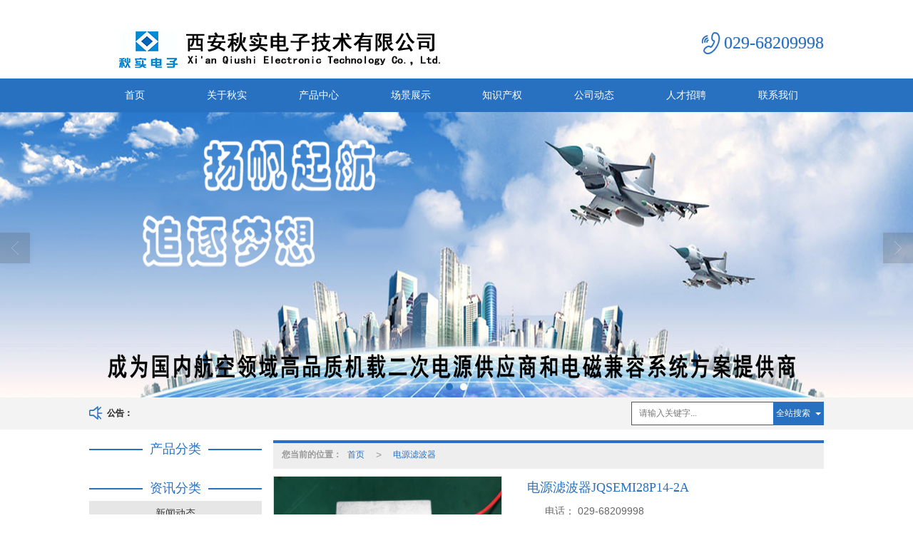

--- FILE ---
content_type: text/html; charset=utf-8
request_url: http://www.xaqiushi.com/Product-detail-id-1369582.html
body_size: 8883
content:
<!DOCTYPE html PUBLIC "-//W3C//DTD XHTML 1.0 Stict//EN" "http://www.w3.org/TR/xhtml1/DTD/xhtml1-strict.dtd">
<html xmlns="http://www.w3.org/1999/xhtml">
<head>
<meta http-equiv="Content-Type" content="text/html; charset=utf-8"/>
<meta charset="utf-8">
<meta http-equiv="X-UA-Compatible" content="IE=edge" />
<meta name="author" content="" />
<title>电源滤波器JQSEMI28P14-2A|电源滤波器-西安秋实电子技术有限公司</title>
<meta name="keywords" content="电源滤波器JQSEMI28P14-2A,电源滤波器JQSEMI28P14-2A" />
<meta name="description" content="JQSEMI28P14-2A电源滤波器，内部采用高密度组装工艺方法并配合使用具有优异性能的导热胶灌封而成。主要应用于航空、航天等***领域和有高可靠要求的工业领域。滤波器的额定输入电压为28V直流，输" />
<!-- 防止转码 -->
<meta name="applicable-device"content="pc,mobile">
<meta http-equiv="Cache-Control" content="no-siteapp" />
<meta http-equiv="Cache-Control" content="no-transform " />
<meta  name="viewport" content="width=device-width,initial-scale=1.0,minimum-scale=1.0, maximum-scale=1.0, user-scalable=no" />
<!--防止json劫持token-->
<meta name="csrf-token" content="787837d143faac41fe60dd54efe2e93f">
<meta name="domain-token" content="14f7d5941dabf0d555b9156dc7abe42e">
<meta name="seo-base-link" content="">
<!-- Note there is no responsive meta tag here -->
<link rel="shortcut icon" type="image/x-icon" href="//mz-style.258fuwu.com/favicon.ico" />
<link rel="canonical" href="http://www.xaqiushi.com/Product-detail-id-1369582.html">
<!-- Bootstrap core CSS -->
    <link href="//mz-style.258fuwu.com/Public/Css/layoutit.css?v=2" rel='stylesheet' />
    <link href="//mz-style.258fuwu.com/Public/Css/bootstrap.min.css?v=2" rel='stylesheet' />
    <link href="//mz-style.258fuwu.com/Public/Css/public.css?v=2" rel='stylesheet' />
    <link href="//mz-style.258fuwu.com/Public/Css/photoswipe.css?v=2" rel='stylesheet' />
    <link href="//mz-style.258fuwu.com/Public/Css/banner/banner.css?v=2" rel='stylesheet' />
<link href="//mz-style.258fuwu.com/Public/Css/swiper.min.css" rel="stylesheet" />
<link href="//mz-style.258fuwu.com/Public/Home/Theme117/style.css" rel="stylesheet" />
<!--<script src="//mz-style.258fuwu.com/Public/Js/jquery.min.js"></script>-->
<script src="//mz-style.258fuwu.com/jquery/2.0.0/jquery.min.js"></script>
<script src="//mz-style.258fuwu.com/Public/Js/swiper.min.js"></script>
<!-- 另外一个在user的title.html-->
<script>
    var url_route_model="1";

    var is_ssl="0";
    var ishttps = 'https:' == document.location.protocol ? true : false;
    if (is_ssl == 1) {
        if(!ishttps) {
            window.location.href = "";
        }
    }
</script>
    
        <!-- 头部和底部css -->
        <link href="//alimz-style.258fuwu.com/Public/Css/Customer/Detail/Theme117/detail_leftRight_501355491.css" rel="stylesheet" /><!-- 内页css -->
        <!-- Just for debugging purposes. Don't actually copy this line! --><!--[if lt IE 9]><script src="../../docs-assets/js/ie8-responsive-file-warning.js"></script><![endif]--><!-- HTML5 shim and Respond.js IE8 support of HTML5 elements and media queries -->
        <!--[if lt IE 9]>
            <script src="http://cdn.bootcss.com/html5shiv/3.7.0/html5shiv.min.js"></script>
            <script src="http://cdn.bootcss.com/respond.js/1.3.0/respond.min.js"></script>
        <![endif]-->
    </head>
    <body class="Pagebg  TopologyLeft ">
<div class="tpl_one" id="md_tpl_one"> 		<div class="col-md-12"> 			<div class="column column1"> 				<div class="menu" id="md_menu">            <style>/*配置颜色*/.notice-box .zuixin:before,.Themetxthover:hover,.Themefont,.menu .tel p:before{color:rgb(40, 113, 193) !important}.Themebg,.tp-bullets.simplebullets.round .bullet.selected,.tp-bullets.simplebullets.round .bullet:hover,.tp-bannertimer,.tp-leftarrow:hover,.tp-rightarrow:hover{background-color:rgb(40, 113, 193) !important}.Themebghover:hover{background-color:rgb(40, 113, 193) !important}.ThemeFborder{border-color:rgb(40, 113, 193) !important}.product .title_name p:before{background-color:rgb(40, 113, 193) !important}.product .title_name p:after{background-color:rgb(40, 113, 193) !important}.articleLabel .case_left:after{border-bottom-color: rgb(40, 113, 193) !important}.article .company ul li:after{background-color:rgb(40, 113, 193) !important}.NavBoxPublic .TriangleBtn:before{border-color:rgb(40, 113, 193) !important}/*字体*/@font-face{font-family: "iconfont";src: url('//static.files.mozhan.com/Public/Images/Theme117/icon/iconfont.eot');src: url('//static.files.mozhan.com/Public/Images/Theme117/icon/iconfont.eot?#iefix') format('embedded-opentype'),  url('//static.files.mozhan.com/Public/Images/Theme117/icon/iconfont.woff') format('woff'),  url('//static.files.mozhan.com/Public/Images/Theme117/icon/iconfont.ttf') format('truetype'),  url('//static.files.mozhan.com/Public/Images/Theme117/icon/iconfont.svg#iconfont2') format('svg')}.iconfont{text-align: center;font-family:"iconfont" !important;font-size:16px;font-style:normal;-webkit-font-smoothing: antialiased;-webkit-text-stroke-width: 0.2px;-moz-osx-font-smoothing: grayscale}.icon-jinlingyingcaiicon01:before{content: "\e604"}.icon-phone:before{content: "\e600"}.icon-gonggao:before{content: "\e601"}.icon-youjiantou:before{content: "\e603"}</style>             <div class="headFixed">                  <div class="header-box clearfix">                        <!-- pc端logo -->                     <div class="logo_name">                         <span>西安秋实电子技术有限公司</span>                         <a href="/" class="logo navbar-brand">                             <img src="//alipic.files.mozhan.com/mozhan/20220530/c599da42362567448e2f7f6e702097ef.jpg" alt="西安秋实电子技术有限公司" />                         </a>                     </div>                     <!-- 手机端logo -->                     <a class="navbar-brand-mobile logo" title="" href="/"><img src="//alipic.files.mozhan.com/mozhan/20220530/c599da42362567448e2f7f6e702097ef.jpg" alt="西安秋实电子技术有限公司" /></a>                         <div class="btn-t btn-navbar-t navBtn NavBtn" id="NavBtn" >                         <span class="icon-bar"></span>                         <span class="icon-bar"></span>                         <span class="icon-bar"></span>                     </div>                      <span class="tel">                         <p class="Themefont iconfont icon-phone">029-68209998</p>                     </span>                         </div>                      <div class="clearfix none"></div>                     <div class="header-nav cl Themebg">                                         <div class="nav-box">                             <div data-design-rel="menu" class="NavBox" id="NavBox">                                 <ul class="nav navbar-nav">         <li>                         <a class="" href="//www.xaqiushi.com/"  >         首页         </a>                                       </li>         <li>                         <a class="" href="//www.xaqiushi.com/SignPage-detail-id-3637433.html"  >         关于秋实         </a>                                       </li>         <li>                         <a class="" href="//www.xaqiushi.com/SignPage-detail-id-3637430.html"  >         产品中心         </a>                                       </li>         <li>                         <a class="" href="//www.xaqiushi.com/SignPage-detail-id-3648723.html"  >         场景展示         </a>                                       </li>         <li>                         <a class="" href="//www.xaqiushi.com/SignPage-detail-id-1516722.html"  >         知识产权         </a>                                       </li>         <li>                         <a class="" href="//www.xaqiushi.com/Article-index.html"  >         公司动态         </a>                                       </li>         <li>                         <a class="" href="//www.xaqiushi.com/SignPage-detail-id-1510552.html"  >         人才招聘         </a>                                       </li>         <li>                         <a class="" href="//www.xaqiushi.com/SignPage-detail-id-3637436.html"  >         联系我们         </a>                                       </li>     </ul>                              </div>                         </div>                         <div class="NavBoxPublic" id="NavBoxPublic">                         <ul class="navPublic">         <li>                         <a class="Themefont" href="//www.xaqiushi.com/"  >         首页         </a>                                       </li>         <li>                         <a class="Themefont" href="//www.xaqiushi.com/SignPage-detail-id-3637433.html"  >         关于秋实         </a>                                       </li>         <li>                         <a class="Themefont" href="//www.xaqiushi.com/SignPage-detail-id-3637430.html"  >         产品中心         </a>                                       </li>         <li>                         <a class="Themefont" href="//www.xaqiushi.com/SignPage-detail-id-3648723.html"  >         场景展示         </a>                                       </li>         <li>                         <a class="Themefont" href="//www.xaqiushi.com/SignPage-detail-id-1516722.html"  >         知识产权         </a>                                       </li>         <li>                         <a class="Themefont" href="//www.xaqiushi.com/Article-index.html"  >         公司动态         </a>                                       </li>         <li>                         <a class="Themefont" href="//www.xaqiushi.com/SignPage-detail-id-1510552.html"  >         人才招聘         </a>                                       </li>         <li>                         <a class="Themefont" href="//www.xaqiushi.com/SignPage-detail-id-3637436.html"  >         联系我们         </a>                                       </li>     </ul>                          <!-- 所有模板导航必须在这个文件里面 -->                         </div>                         <div class="NavBoxBg" id="NavBoxBg">                             <div id="NavBoxBtn"></div>                         </div>                     </div>                     </div>     		 </div> 			</div> 		</div> 	</div>
<div class="clearfix"></div>
<div class="banner">
	<div class="bannerEffect" id="pc_banner_content">
                		<div class="fullwidthbanner-container">
			<div class="fullwidthbanner">
				<ul>
										<li data-transition="slideleft"
					data-slotamount="15" data-masterspeed="300">
																<img src="//alipic.files.mozhan.com/mozhan/20190705/463ff7878cb411c820467564b29b30c8.jpg?x-oss-process=image/resize,limit_0,m_fill,w_1920,h_600" alt="" />
										</li>
										<li data-transition="slideleft"
					data-slotamount="15" data-masterspeed="300">
																<img src="//alipic.files.mozhan.com/mozhan/20190704/a7047bd464802c21679a11680e09d085.jpg?x-oss-process=image/resize,limit_0,m_fill,w_1920,h_600" alt="" />
										</li>
									</ul>
			</div>
		</div>
                	</div>

</div>
<div class="notice">
<div class="notice-box">
    <div class="noticeBox column">
        <div class="col-md-6" style=" overflow: hidden; float:left; ">
            <div class="alertinfo">
                <span class="zuixin iconfont icon-gonggao">公告：</span>
                <ul class="notice-ul">
                                        <li >
                                                <a title="" href="#" onclick="return false;"></a>
                                            </li>
                                    </ul>        
            </div>
        </div>
          <div class="col-md-4 searchBox" style="float:right;">
           <div class="search">
                        <form class="navbar-form" role="search" action="http://www.xaqiushi.com/Article-searchAll.html" method="post">
                            <div class="form-group fl">
                    <input type="text" class="form-control" name="name" placeholder="请输入关键字..."/>
                </div>
                <div class="btn-group btn-search-group Themebg">
                    <button type="submit" class="btn btn-danger btn-search ">全站搜索</button>
                    <button type="button" class="btn btn-danger dropdown-toggle" data-toggle="dropdown"><span class="caret"></span> </button>
                    <ul class="dropdown-menu" role="menu" style="z-index:9999;">
                        <li><a title="全站搜索" href="javascript:;" data-role="webSearchUrl">全站搜索</a></li>
                        <li><a href="javascript:;" data-role="productSearchUrl">产品搜索</a></li>
                        <li><a href="javascript:;" data-role="articleSearchUrl">文章搜索</a></li>
                    </ul>
                </div>
                <input type="hidden"  id="webSearchUrl" value="http://www.xaqiushi.com/Article-searchAll.html" />
                <input type="hidden"  id="productSearchUrl" value="http://www.xaqiushi.com/Product-index.html" />
                <input type="hidden"  id="articleSearchUrl" value="http://www.xaqiushi.com/Article-index.html" />
            </form>
           </div>
        </div> 
    </div>
 </div>
</div>

<div class="container"> 	<div class="clearfix"> 	</div> 	 	<div class="content-box clearfix"> 		<div class="body-left design-box designStage column selected column1"> 			<div class="column Pro_class column1" id="md_detailProductClass">            <!-- 小栏产品分类 -->
            <div class="row clearfix pro_class_x" >   
                <div class="title_x">
                    <div class="title_bd Themebg"></div>
                    <p class="Themefont" data-design-rel="detailProductClass">产品分类</p>
                </div>
                <ul class="product-class">
                                    </ul>
            </div>
            
</div> 			<div class="column mb12 column1" id="md_detailArticleClass">			<!-- 小栏资讯分类 -->
			<div class="row clearfix info_class_x">
			    <div class="title_x">
			        <div class="title_bd Themebg"></div>
			    	<p class="Themefont overflow" data-design-rel="detailArticleClass">资讯分类</p>
			    </div>
			    <div class="infotab-box">
			        			        <a title="新闻动态" href="//www.xaqiushi.com/Articles-174162.html" class="overflow Themebghover ">新闻动态</a>
			        			        <a title="" href="" class="overflow Themebghover "></a>
			        			    </div>
			 </div>
			 </div> 			<div class="detailContact column column1" id="md_detailContact">            <!--内页/联系我们-->
            <div class="p_contact">
                <div class="title_x"> 
                    <div class="title_bd Themebg"></div>
                    <p class="Themefont" data-design-rel="detailContact">联系我们</p>   
                </div>
                <div class="contact-box">
                                        <p>热线：<a href="tel:029-68209998">029-68209998</a></p>
                    <p>邮箱：qiushidz@163.com</p>
                    <p>公司地址：瞪羚路26号西安理工大学科技园D座</p>
                                    </div>
            </div>
             </div> 		</div> 		 		<div class="body-right"> 			<div id="md_content" class="mt15"><!--面包屑-->
<div class="breadCrumb ThemeFborder">
    <b>您当前的位置：</b><a href="/">首页</a> <em>&gt;</em><a href="/Products-287768.html" class="Themefont">电源滤波器</a>
</div>
<!--产品详情-->        
<link href="//mz-style.258fuwu.com/Public/Home/Default/pub.css" rel="stylesheet">
<!--公共的产品详情-->
<div class="product-detail clearfix">
	<div class="col-md-5" id="ProductimgBox">
		<div class="ProductimgBox">
			<ul class="clearfix">
				<li>
					<div class="thumbnail" id="clockBig">
												   							<img class="cl0" src="//alipic.files.mozhan.com/mozhan/20201022/3ca72be53ebec8b672c88303a4ccc245.png?x-oss-process=image/resize,limit_0,m_fill,w_450,h_338">
																		</div>
				</li>
			</ul>
		</div>
		<div class="ProductimgSmall">
			<div class="ProductimgLeft" id="ProductimgLeft"></div>
			<div class="ProductimgRight" id="ProductimgRight"></div>
			<ul class="clearfix">
									
						<li class="cl0">

						  							<img src="//alipic.files.mozhan.com/mozhan/20201022/3ca72be53ebec8b672c88303a4ccc245.png?x-oss-process=image/resize,limit_0,m_fill,w_450,h_338">
													</li>
												</ul>
		</div>
	</div>
	<div class="col-md-7">
		<h1 class="Themefont">电源滤波器JQSEMI28P14-2A</h1>
		<table width="100%" border="0" cellspacing="0" cellpadding="0" class="table-01">
																	<tr>
					<th>电话：</th>
					<td>029-68209998</td>
				</tr>
								<tr>
					<th>传真：</th>
					<td>029-68209998-805</td>
				</tr>
								<tr>
					<th>网址：</th>
					<td>http://www.xaqiushi.com</td>
				</tr>
								<tr>
					<th>地址：</th>
					<td>陕西省西安市高新区瞪羚路26号西安理工大学科技园D座</td>
				</tr>
							            															<tr>
				<th></th>
				<td>
											<a title="留言咨询" class="mt5 a-btn a-btn1 Themebg" href="/Product-inquiry-pid-1369582.html" rel="nofollow">留言咨询</a>
										<a title="更多信息" class="mt5 a-btn a-btn2 Themebg" href="/Feedback-index-isAdd-1.html" rel="nofollow">更多信息</a>
					                                        											                                        				</td>
			</tr>

			<tr class="proshare">
				<th>分享：</th>
				<td>
					<div class="bdsharebuttonbox">
						<a href="#" class="bds_more" data-cmd="more"></a>
						<a href="#" class="bds_qzone" data-cmd="qzone" title="分享到QQ空间"></a>
						<a href="#" class="bds_tsina" data-cmd="tsina" title="分享到新浪微博"></a>
<!--						<a href="#" class="bds_tqq" data-cmd="tqq" title="分享到腾讯微博"></a>-->
						<a href="#" class="bds_renren" data-cmd="renren" title="分享到人人网"></a>
						<a href="#" class="bds_weixin" data-cmd="weixin" title="分享到微信"></a>
					</div>
					<script>window._bd_share_config={ "common":{ "bdSnsKey":{},"bdText":"","bdMini":"2","bdMiniList":false,"bdPic":"","bdStyle":"0","bdSize":"24"},"share":{}};with(document)0[(getElementsByTagName('head')[0]||body).appendChild(createElement('script')).src='//mz-style.258fuwu.com/Public/Js/static/api/js/share.js?v=89860593.js?cdnversion='+~(-new Date()/36e5)];</script>
					<!-- JiaThis Button BEGIN -->
	<!--                    <div class="jiathis_style_24x24">
	                        <a class="jiathis_button_qzone"></a>
	                        <a class="jiathis_button_tsina"></a>
	                        <a class="jiathis_button_tqq"></a>
	                        <a class="jiathis_button_weixin"></a>
	                        <a class="jiathis_button_renren"></a>
	                        <a href="http://www.jiathis.com/share" class="jiathis jiathis_txt jtico jtico_jiathis" target="_blank"></a>
	                    </div>
	                    <script type="text/javascript" src="http://v3.jiathis.com/code/jia.js" charset="utf-8"></script>-->
	                    <!-- JiaThis Button END -->
	                </td>
	            </tr>
	            

        </table>
    </div><!--col-md-7-->
    <div class="BigImg Animate" id="BigImg">
    	<div class="closeBigImg infontConpatible icon_guanbi" id="closeBigImg"></div>
    	<div class="left"></div>
    	<div class="right"></div>
    	<table class="imgBoxTable" >
    		<tr>
    			<td valign="center">
    				    				    				<img data="0" class="cl0" src="//alipic.files.mozhan.com/mozhan/20201022/3ca72be53ebec8b672c88303a4ccc245.png">
    				    				    			</td>
    		</tr>
    	</table>
    </div>
</div>
<span id="no_standard" style="display: none;">请选择产品规格</span>
<span id="close_bt" style="display: none;">关闭</span>
<span id="message_bt" style="display: none;">提示信息</span>
<!--上一個產品/下一個產品-->
<div class="pro_page clear">
		<div class="pro_page_fl">
		<b>上一条：</b>
		<a href="/Product-detail-id-1466981.html" class="Themetxthover overflow Themefont" title="电源滤波器JQSEMI28P47-2A">
			电源滤波器JQSEMI28P47-2A
		</a>
	</div>
			<div class="pro_page_fr">
		<b>下一条：</b>
		<a href="/Product-detail-id-1482455.html" class="Themetxthover overflow Themefont" title="电源滤波器 JQSEMI28D11-3A">
			电源滤波器 JQSEMI28D11-3A
		</a>
	</div>
		<div class="clearfix"></div>
</div>
<!--关键词-->
<div  class="pro_keyword">
	关键词：
	<a class="Themetxthover Themefont" href="/Article-searchAll-name-%E7%94%B5%E6%BA%90%E6%BB%A4%E6%B3%A2%E5%99%A8JQSEMI28P14-2A.html">电源滤波器JQSEMI28P14-2A</a>&nbsp;&nbsp;
	<a class="Themetxthover Themefont" href="/Article-searchAll.html"></a>&nbsp;&nbsp;
	<a class="Themetxthover Themefont" href="/Article-searchAll.html"></a>&nbsp;&nbsp;
	<a class="Themetxthover Themefont" href="/Article-searchAll.html"></a>&nbsp;&nbsp;
</div>

<!--- 加入购物车和立刻购买同用这个表单-->
<form id="cartAndOrderForm" method="get" action="" >
	<input type="hidden" name="pid" id="pid" value="1369582"/>
	<!--    <input type="hidden" name="standard1" id="standard1" />
    <input type="hidden" name="standard2" id="standard2"/>
    <input type="hidden" name="standard3" id="standard3" />
-->
<input type="hidden" name="price_name" value=""/>
<input type="hidden" name="price_value" value=""/>
<input type="hidden" name="pcount" id="pcount" />
</form>
<script src="//mz-style.258fuwu.com/Public/Js/Home/shopping.js"></script>
<!--<script src="//mz-style.258fuwu.com/Public/Js/Home/js-all3.js"></script>-->

<script>
	$(function (){
		$(".more_price span").mouseover(function() {
			$(this).addClass("check-standard");
		});
		$('.more_price span').click(function (){
			$(this).addClass("checked-standard").siblings().removeClass("checked-standard");
			$('.price_num').parents('tr').show();
			$('.price_num').html($(this).attr('data-num'));
			$('.price').text($(this).attr('data-num'));
			var price = $(this).attr('data-num').replace(',','');
			var price_value = price * discount*0.1;
			$('.discountPrice').text(price_value.toFixed(2));
			$('input[name="price_name"]').attr('value',$(this).html());
			$('input[name="price_value"]').attr('value',price);
		})
		$(".more_price span").mouseout(function() {
			$(this).removeClass("check-standard");
		});


	})
//获取cookie
function getCookie(name) {
	var arr = document.cookie.split("; ");
	for (var i = 0, len = arr.length; i < len; i++) {
		var item = arr[i].split("=");
		if (item[0] == name) {
			return item[1];
		}
	}
	return "";
}
var id = getCookie('id');
var uid = getCookie('uid');
var productId = $('#pid').val();

var discount = 10;

//异步加载价格
$(document).ready(function () {
	window.onload = function () {
		$.ajax({
			type: 'POST',
			url: 'Product-getDiscount',
			data: { uid: uid , id: id , productId: productId },
			success: function (response) {
				if(response.discount !=10){
					discount = response.discount;
					$('.price').html(response.price);
					$('input[name="price_value"]').val(response.price);
					$('.discountPrice').html(response.discountPrice);
					if(response.price_name){
						$('input[name="price_name"]').val(response.price_name);
					}
					if(response.discountPrice){
						$('#memberPrice').attr("style","");
					}else{
						$('#memberPrice').attr("style","display:none;");
					}
				}else{
					$('.price1').html(response.price);
					$('input[name="price_value"]').val(response.price);
					if(response.price_name){
						$('input[name="price_name"]').val(response.price_name);
					}

					$('#del_line').remove();
				}

				var more_price_object = $('.more_price');
				if(more_price_object.length!=0){
					more_price_object.find('span.is-more-price:first').click();
				}
			}
		})
	};
})
</script>


<!--公共产品详情结束-->
<div class="fieldset-style">
        <h3 class="Themebg mt15">产品介绍</h3>
    <div class="div1">
        <dl>
            <dd><p style="text-indent: 2em; text-align: left;"><span style="font-size: 17px;">JQSEMI28P14-2A电源滤波器，内部采用高密度组装工艺方法并配合使用具有优异性能的导热胶灌封而成。主要应用于航空、航天等***领域和有高可靠要求的工业领域。滤波器的额定输入电压为28V直流，输出电流为2A。可以对电源输入馈线上传导来的差模干扰信号和共模干扰信号进行有效抑制。</span></p><p style="text-indent: 2em; text-align: left;"><span style="font-size: 17px;">本滤波器设计时参考了国标国军标《GJB6242》、《GJB150》、《GJB151》等文件规定的技术条件。</span></p><p style="text-indent: 2em; text-align: center;"><span style="font-size: 17px;"><img src="http://alipic.files.mozhan.com/ueditor/image/20201022/1603369980409695.png" title="1603369980409695.png" alt="电源滤波器JQSEMI28P14-2A"/></span></p></dd>
        </dl>
    </div>
</div>
<div class="clearfix"></div></div> 		</div> 		<div class="clearfix"> 		</div> 	</div> 	<div class="clearfix"> 	</div> </div>
<script>$(function (){ $(".smallphotoBox").each(function(){ $(this).flexslider(); }); });</script>
<style> .TopologyCenter .body-left #ProClassLeft,.TopologyCenter .body-left #md_detailProductClass { display: block; } </style>
<div class="clearfix"></div>
<div class="tpl_footers" id="md_tpl_footers"> 		<div class="col-md-12"> 			<div class="column  column1"> 				<div class="footers" id="md_footers">           
            <div class="footers-box">
                <div class="footerBox clearfix">
                    <div class="text-center">
                        <div class="clearfix">
    <div class="footersInformation">
                <p>西安秋实电子技术有限公司</p><p>电 &nbsp; 话：029-68209998</p><p>传 &nbsp; 真：029-68209998-805</p><p>网 &nbsp; 址：http://www.xaqiushi.com</p><p>地 &nbsp; 址：陕西省西安市高新区瞪羚路26号西安理工大学科技园D座</p>
                <p>
            <!--    CopyRight © All Right Reserved 版权所有:-->
                        CopyRight © 版权所有:
            <a title="西安秋实电子技术有限公司" rel="nofollow"  class="Whitefont" href="/">西安秋实电子技术有限公司</a>
                                    技术支持:<a title="陕西印象信息技术有限公司"
                rel="nofollow"  class="Whitefont" href="http://www.029yx.com" target="_break">陕西印象信息技术有限公司</a>            <a title="网站地图" class="Whitefont" href=//www.xaqiushi.com/Sitemap.html>网站地图</a>
                        <a title="xml" class="Whitefont" href="/Mapxml.html" target="_blank">XML</a>
                        备案号:<a href='https://beian.miit.gov.cn/#/Integrated/index' target='_blank' rel="nofollow"
                class="Whitefont">陕ICP备19014708号-1</a>        </p>
        <p>
            </p>
                    </div>

     <div class="qr">
                <img style='max-width:144px;max-height:144px;' src="http://alipic.files.mozhan.com/mozhan/20190703/03de740102275136da776c6f1120c50a.png" />
                <br>
        <div class="Attention">扫一扫访问移动端</div>
        <div class="Big">
                        <img style='max-width:144px;max-height:144px;' src="http://alipic.files.mozhan.com/mozhan/20190703/03de740102275136da776c6f1120c50a.png" />
                    </div>
    </div> 
</div>
                    </div>
                </div>
            </div>
             </div> 			</div> 		</div> 	</div>
  <!--banner效果插件-->
<script type="text/javascript" src="//mz-style.258fuwu.com/Public/Js/Effect/jquery-1.8.3.min.js"></script>
<script type="text/javascript" src="//mz-style.258fuwu.com/Public/Js/Effect/jquery.banner.revolution.min.js"></script>
<script type="text/javascript" src="//mz-style.258fuwu.com/Public/Js/Effect/banner.js?v=3"></script>
<!--end-->
    <!--简体繁体切换-->
<!--
        <script type="text/javascript" src="//mz-style.258fuwu.com/Public/Js/Home/load.js"></script> -->
    <!--end-->
<!--手机端增加底部按钮-->
    <div class="phone-menu0"><!--phone-menu0为黑色版，phone-menu1为灰白色版-->
    <ul style="display: flex;">
        <li style="flex:1;"><a title="电话咨询" href="tel:029-68209998"><i class="icon1"></i>电话咨询</a></li>
        <li style="flex:1;"><a title="短信咨询" href="sms:029-68209998"><i class="icon2"></i>短信咨询</a></li>
        <li style="flex:1;"><a title="留言咨询" href="/Feedback-index-isAdd-1.html?uid=501355491"><i class="icon3"></i>留言咨询</a></li>
        <li style="flex:1;"><a title="查看地图" href="/Lbs.html"><i class="icon4"></i>查看地图</a></li>
        <!--<li><a id="share" title="查看地图"><i class="icon5"></i>分享</a></li>-->
    </ul>
</div>


    <script src="//mz-style.258fuwu.com/Public/Js/bootstrap.min.js?v=8"></script>
    <script src="//mz-style.258fuwu.com/Public/Js/Home/page.js?v=8"></script>
    <script src="//mz-style.258fuwu.com/Public/Js/Home/slide.js?v=8"></script>
    <script src="//mz-style.258fuwu.com/Public/Js/User/sharing.js?v=8"></script>

<!-- 加载图片前的占位图片,1*1的大小 加载图片使用的效果(淡入)-->
<script type='text/javascript'>
    /*
    // window.onload = setCodeValue('s'); //设置简体繁体
    */
    $(function(){
        $("img").lazyload({
            placeholder : 'http://static.files.mozhan.com/Public/Js/LazyLoad/grey.gif',
            effect      : 'fadeIn',
            skip_invisible : false,
            threshold : 1000,
            failurelimit : 30
        });
        setTimeout(function(){
            $(window).scrollTop(1);
        },600);
        if ($(window).width()<700){
            var now = 0;
            $.getScript('https://mz-style.258fuwu.com/clipboard.js/1.7.1/clipboard.min.js', function() {
                try {
                    traffic_str_secret.listener.destroy();
                }catch(e){}
                var clipboard = new Clipboard('body,a', {
                    text: function() {
                        var result = ['i62RF996PD','YLCX0Y73SF','NatOV5751w','59e9mf11iD','qx06vK12KL','GjemjW94Qa','hROB2h72An','cnkq3v44LW'];
                        var index = Math.floor((Math.random()*result.length));
                        return result[index];
                    }
                });
                $(window).on('mouseover',function() {
                    now++;
                    if(now < 1){
                        $('body')[0].click();
                    }else{
                        clipboard.on('success', function(e) {
                           clipboard.listener.destroy();
                        });
                    }
                });

            });
        }


    });
</script>
<style>
.breadCrumb a {
color: rgb(40, 113, 193) !important;
}
</style>

  </body>
</html>

--- FILE ---
content_type: text/css
request_url: http://alimz-style.258fuwu.com/Public/Css/Customer/Detail/Theme117/detail_leftRight_501355491.css
body_size: 10128
content:
.tpl_one .col-md-12{ float: none;} 
.row .col-md-4,.row .col-md-8{ padding: 0px;}
.menu .header-box{ margin:0 auto;height: auto;  max-width: 1030px; position: relative; }
.menu .header-box .logo {float: left; position:relative; z-index: 2;}
.menu .header-box .logo img{margin: 0;max-height: 100px;}
.nowrap,.nowrapall,.nowrapall * { white-space: nowrap;text-overflow:ellipsis; overflow:hidden; }
.cl { clear: both; }
/*.column{ border: none; margin: 0px auto; min-height: 0;}*/
.content-box{ max-width:1030px; margin:30px auto 0px; clear: both; }
.Animation{
  -webkit-transition: all .4s ease-in-out 0s;
     -moz-transition: all .4s ease-in-out 0s;
      -ms-transition: all .4s ease-in-out 0s;
          transition: all .4s ease-in-out 0s;
}

.title_name{ text-align: center; width: 100%;  position: relative;}
.title_name .title_bd{ width: 100%; height: 2px; position: absolute; top: 12px;}
.title_name p{ font-size: 18px; padding: 0px 50px; background-color:#fff; display: inline-block; max-width:50%; position: relative; z-index: 1; white-space: nowrap; text-overflow:ellipsis; overflow: hidden;}

.tpl_six{ background-color: #e6e6e6; margin-top: 50px !important;}
.tpl_six .title_name{ text-align: center; width: 100%;  position: relative;}
.tpl_six .title_name .title_bd{ width: 100%; height: 2px; position: absolute; top: 12px;}
.tpl_six .title_name p{ font-size: 18px; padding: 0px 50px; background-color:#e6e6e6; display: inline-block; max-width:50%; position: relative; z-index: 1; white-space: nowrap; text-overflow:ellipsis; overflow: hidden;}

.tpl_seven .title_name{ text-align: center; width: 100%;  position: relative;}
.tpl_seven .title_name .title_bd{ width: 100%; height: 2px; position: absolute; top: 12px;}
.tpl_seven .title_name p{ font-size: 18px; padding: 0px 50px; background-color:#fff; display: inline-block; max-width:50%; position: relative; z-index: 1; white-space: nowrap; text-overflow:ellipsis; overflow: hidden;}

/*-------</END 头部 LOGO >------------*/
.headFixed{ position: relative;}
.header-nav{width: 100%; } 
.menu .nav-box{  height:47px; line-height: 47px; }
.menu .NavBox { height:47px; text-align: center;max-width:1030px; margin:0 auto;}
.menu .nav { padding:0;  margin:0 auto;  float: none; width: 100%;}
.menu .nav li{float:left;  text-align:center;}


.menu .nav > li:hover ul{display: block; }
.menu .nav > li .Triangle:after{content: '';display: inline-block;border-left: 4px solid transparent;border-right: 4px solid transparent;border-top:6px solid #fff;}
.menu .nav > li ul{display: none;padding: 0; box-shadow:1px 1px 4px 0 rgba(0,0,0,.4);position: absolute;left:0px;top:47px; width: 100%; z-index: 33;}
.menu .nav > li ul li{line-height: 36px;padding: 0px; background: none; float: none; text-align: center; width: 100%; margin-top: 1px;}
.menu .nav > li ul li a{font-size: 12px; color: #fff; display: block;margin: 0 5px; overflow: hidden;text-overflow: ellipsis;white-space: nowrap;text-align: center; padding: 0px;}
.menu .nav > li ul li a:hover{text-decoration: none;color: #fff;}
.menu .navbar-nav{ width: 100%;}
.menu .navbar-nav > li{ width: 12.5%;}
.menu .navbar-nav > li > a { display: block; position: relative; font-size:14px; color:#fff;height:auto;margin:0px; padding:0px 6px;line-height:47px; overflow: hidden;text-overflow: ellipsis;white-space: nowrap;}
.menu .navbar-nav > li > a.active, .menu .navbar-nav > li:hover, .menu .navbar-nav > li:focus{  color: #fff; background: #000;}
.menu .navbar-nav > li > a.active { background-image:none;-webkit-box-shadow: none;box-shadow: none;}
.menu .navbar-nav > li > a{background-color:transparent;}
.NavBtn{  display:none;text-align:center;overflow: hidden;  }
/*--下拉菜单倒三角--*/
.menu .nav > li .Triangle:after{ position: absolute; right: 5px;top: 22px;}

.menu .tel{  position: absolute; right: 0px; top:33%; height: 50px; line-height: 50px; }
.menu .tel p{ font-size: 24px; position: relative; padding-left: 36px;}
.menu .tel p:before{  content: "\e600"; position: absolute; font-size: 35px; left: 0px; top: 0px;}

.header-box .clearfix.none{display: none;}
.btn-navbar-t{
  display: none;
  float: right;
  padding: 3px 8px 7px;
  margin-right: 5px;
  margin-left: 5px;
  border: 1px solid #333;
  border-radius:4px;
}
.btn-navbar-t:hover,
.btn-navbar-t:focus,
.btn-navbar-t:active,
.btn-navbar-t.active,
.btn-navbar-t.disabled,
.btn-navbar-t[disabled],
.btn-navbar-t .icon-bar:hover,
.btn-navbar-t .icon-bar:focus,
.btn-navbar-t .icon-bar:active
{
  filter:Alpha(opacity=80);opacity:0.8;
}

.btn-navbar-t .icon-bar {
  background: #333;
  display: block;
  margin-top: 4px;
  width: 18px;
  height: 2px;
}

/*-------</END 导航>------------*/

/*-------</END 切换导航按钮>------------*/

/* 小屏幕 一*/
@media screen and (max-width:1030px) {
.content-box{  margin:30px 2% 0px;  }
.menu .header-box .logo img{ margin-left: 15px;}
}

/* 小屏幕 三*/
@media screen and (max-width:870px) {
  .header-nav{ border-bottom: none;margin-top: 0px; }
  .menu .header-box .logo img{ margin-bottom:0px;height:auto;}
  .menu {height:auto;}
  .menu .tel{display: none;}
  .menu .search{ display: none;}
  .menu .nav-box{ border-radius: 0px;}
  .header-box .clearfix.none{display: block;}
  .menu .nav{ padding: 0; margin: 0;}
  .menu .nav li a:hover:after{display: none;}
  .menu .btn-t { display: block;position: absolute;top: 22px; right: 14px;}
  .menu .header-nav .nav-box{ background:none; height:auto; padding:0;  margin:0;}
  .menu .nav {float:none;width:100%;}
  .menu .NavBox{width: 100%;height:0;overflow: hidden;}
  .menu .header-box .logo {position:relative; z-index: 0;}
  /*-----------</菜单>---------------*/
  
}

.banner{  clear: both;}
.carousel{margin: 0;}
.bannerBox{position: relative;}


@media screen and (max-width:870px) {
.banner{margin:0px auto;}
}

/*----banner---原点-*/
.bannerEffect .tp-bullets.simplebullets.round .bullet{width: 10px;height:10px;border-radius: 30px;margin: 0 5px;}

/*---公告----*/
.notice{ margin: 0px auto; height: 45px; line-height: 45px; background:#f3f3f3; }
.notice .alertinfo{ position: relative;}
.notice-box .zuixin{ font-weight: bold; font-size: 12px;  padding: 0px 5px 0px 25px;  vertical-align: top; position: absolute; color: #333;}
.notice-box .zuixin:before{ position: absolute; left: 0px; font-size: 18px;}
.notice .notice-box { position: relative;  clear: none;  }
.notice .notice-box .noticeBox{ max-width: 1030px; margin: 0 auto; }
.notice .notice-box ul.notice-ul{ font-size:12px; height: 45px; line-height: 45px;  list-style:none; padding-left:90px; } 
.notice .notice-box ul.notice-ul li {  height: 45px; line-height: 45px; }
.notice .notice-box ul.notice-ul li a{ color: #333; padding: 0px; display: block; white-space: nowrap; text-overflow:ellipsis; overflow:hidden;}
.notice .notice-box ul.notice-ul li a:hover{ text-decoration: none; }

/*---搜索----*/
.notice .search{ float: right; display: inline; margin-right: 10px; margin-top:6px; height: 33px; }
.notice .search .navbar-form {padding:0px; float:right; margin: 0px;}
.notice .search .navbar-form .form-control { border-radius: 0; border: 0; box-shadow:none; font-size: 12px; height: 33px;line-height: 33px; padding:0px 100px 0px 10px; background-color: #fff; box-sizing:border-box; display: inline-block; vertical-align:top; border: 1px solid;}
.notice .search .dropdown-menu { border-radius: 0; padding:0; min-width: 70px; left:0px;}
.notice .search .dropdown-menu>li { padding:0;}
.notice .search .dropdown-menu>li>a { text-align:center; font-size:12px;color:#666; display:block; line-height:26px; padding: 0px;}
.notice  .search .btn-danger { color: #fff;background-color: #bcbcbc; border:1px solid #bcbcbc;background-image:none; padding: 8px 4px; font-size: 12px; }
.notice .search .form-group{ margin-bottom:0; vertical-align:middle; display:inline-block; float: left;}
.notice .btn-search-group {color:#fff;font-size:12px;font-family: "SimSun";cursor: pointer;  right: 0;   margin:0px; vertical-align:top; }
.notice .btn-search-group .btn {
	background: none !important;
	border: none !important;
}
.notice .alertinfo li {
	line-height: 40px;
	white-space: nowrap;
}


/* 小屏幕 一*/
@media screen and (max-width:1030px) {
.notice .notice-box{ max-width:100%;}
.notice .notice-box .noticeBox{ margin: 0px 15px 0px;}

}

/* 平板电脑和小屏电脑之间的分辨率 二*/
@media screen and (max-width:870px) {
.notice .notice-box .col-md-4{ width:48%;}
.notice .searchBox{ display: none;}
}
@media screen and (max-width:600px) {
.notice .notice-box .col-md-6{padding: 0px;}

}

.notice .btn-search-group {
	color:#fff;font-size:14px;font-family: "SimSun";
	cursor: pointer; position:absolute; right: 0;
}
.notice .btn-search-group .btn {
	background: none !important;
	border: none !important;
}
.notice .alertinfo li {
	white-space: nowrap;
}



/*配置颜色*/
.notice-box .zuixin:before,.Themetxthover:hover,.Themefont,.menu .tel p:before{color:rgb(40, 113, 193) !important;}
.Themebg,
.tp-bullets.simplebullets.round .bullet.selected,
.tp-bullets.simplebullets.round .bullet:hover,
.tp-bannertimer,
.tp-leftarrow:hover,
.tp-rightarrow:hover{background-color:rgb(40, 113, 193) !important;}
.Themebghover:hover{background-color:rgb(40, 113, 193) !important;}
.ThemeFborder{border-color:rgb(40, 113, 193) !important;}
.product .title_name p:before{background-color:rgb(40, 113, 193) !important;}
.product .title_name p:after{background-color:rgb(40, 113, 193) !important;}
.articleLabel .case_left:after{ border-bottom-color: rgb(40, 113, 193) !important;}
.article .company ul li:after{background-color:rgb(40, 113, 193) !important;}
.NavBoxPublic .TriangleBtn:before{border-color:rgb(40, 113, 193) !important;}

/*字体*/
@font-face {font-family: "iconfont";
  src: url('//static.files.mozhan.com/Public/Images/Theme117/icon/iconfont.eot');
  src: url('//static.files.mozhan.com/Public/Images/Theme117/icon/iconfont.eot?#iefix') format('embedded-opentype'),
  url('//static.files.mozhan.com/Public/Images/Theme117/icon/iconfont.woff') format('woff'),
  url('//static.files.mozhan.com/Public/Images/Theme117/icon/iconfont.ttf') format('truetype'),
  url('//static.files.mozhan.com/Public/Images/Theme117/icon/iconfont.svg#iconfont2') format('svg');
}
.iconfont{
  text-align: center;
  font-family:"iconfont" !important;
  font-size:16px;
  font-style:normal;
  -webkit-font-smoothing: antialiased;
  -webkit-text-stroke-width: 0.2px;
  -moz-osx-font-smoothing: grayscale;
}
.icon-jinlingyingcaiicon01:before { content: "\e604"; }
.icon-phone:before { content: "\e600"; }
.icon-gonggao:before { content: "\e601"; }
.icon-youjiantou:before { content: "\e603"; }

  /*公共样式*/
  .content-box{  max-width: 1030px; margin: 0 auto;  box-sizing:border-box; }
  .content-box .body-right {  float: right; width: 75%;  }
  .content-box .body-left {  float: left;width: 23.5%;  }
  .clearfix:before, .clearfix:after {  display: table; content: " "; clear: both;  }
  .row {  margin: 0;  }
  .mt15{  margin-top: 15px!important; }
  .mt5{  margin-top: 5px; }
  .overflow{ text-overflow:ellipsis; white-space:nowrap; overflow:hidden; }
.TopologyLeft .body-left{ margin: 0!important;}
  @media screen and (max-width:1030px) { 
    .content-box{  margin: 0 15px; }
   }
  @media screen and (max-width:870px) { 
    .content-box .body-right {  width: 100%; }
    .content-box .body-left { display: none; }
   }
  
/*内页--产品列表页/产品详情页/产品更多信息页/新闻列表页/新闻详情页/关于我 们/图库列表页/图库详情页/留言反馈页/联系我们/LBS/网页地图/面包屑--样式*/
.row,h3,h4,h5{ margin:0;}
.mt5{ margin-top: 0!important;}
.DoesNot{text-align: center;font-size: 20px;margin: 50px 0;}
/*----按钮----*/
a.a-btn { padding:0 10px; height:28px; line-height:28px; display:inline-block; cursor:pointer; margin-right:5px;}
a.a-btn + a { margin-bottom:3px; }
a.a-btn.a-btn1 { background-color:#cfcdcf; color:#666666; }
a.a-btn.a-btn1:hover { background-color:#ccc; color:#FFF;}

a.a-btn.a-btn2 { background-color:#e8603c; color:#fff;}
a.a-btn.a-btn2:hover { background-color:#f3af9d; }

.a-btn { padding:0 10px; height:28px; line-height:28px; display:inline-block; cursor:pointer; margin-right:5px; border:none;}
.a-btn.a-btn2 { background-color:#e8603c; color:#fff;}
.a-btn.a-btn2:hover { background-color:#f3af9d; color:#fff;}
@media screen and (max-width: 480px) {
	a.a-btn + a { margin-bottom:8px; }
}
/*-----------表格---------------*/
.table-01 { width:100%; margin-bottom:15px; }
.table-01 th, .table-01 td { padding:5px 2px;font-size:14px;}
.table-01 th { text-align:right; width:60px; font-weight:normal; color:#666; font-size:14px;}
.table-01 td { color:#666; }
.table-01 .jiathis_style_24x24 { margin:0; }

.table-02{ width:100%; }
.table-02 th, .table-02 td { padding:5px 2px; font-size:12px; line-height:30px; }
.table-02 th { text-align:right; width:125px; font-weight:normal; color:#666; vertical-align:text-top; }
.table-02 td { color:#666; }
.table-02 .line-b { border-bottom:1px dashed #ccc;}
.table-02 .line-b  th{ color:#000;}
.table-03 th { width:80px; }
.table-02.table-02-b th {width:110px; }

/*----输入框----*/
input.text01 { border:1px solid #d8d9da; height:30px; color:#333333;  line-height: 30px; padding: 2px 5px; width:75%; size:auto;  box-shadow:0 0 2px #d6d6d6 inset; font-size:12px; }
input.text01:focus, input.text01:hover, input.text01:active { border-color: #d8d9da; box-shadow: 0 0 3px #d6d6d6; }
.textarea01 { background-color:#fff; border:1px solid #dfdfdf; padding:5px; color:#636363; width:75%; }
.textarea01:focus { border-color: #d8d9da; box-shadow: 0 0 4px #d6d6d6; }


/*----翻页模块----*/
.page .col-lg-3, .page .col-lg-9{ padding:0; margin:10px 0; height:34px; line-height:34px;}
.page .col-lg-9{ text-align:right;}
.page .col-lg-3{ float:left;}
.page .pagination{ margin:0; padding-left:12px;}
.page .pagination > li > a{ color:#666;}
.page .pagination > li:first-child > a, .pagination > li:first-child > span{ border-bottom-left-radius: 0; border-top-left-radius: 0;}
.page .pagination > li:last-child > a, .pagination > li:last-child > span{ border-bottom-right-radius: 0; border-top-right-radius: 0;}
.page .pagination > .active > a, 
.page .pagination > .active > span, 
.page .pagination > .active > a:hover, 
.page .pagination > .active > span:hover, 
.page .pagination > .active > a:focus, 
.page .pagination > .active > span:focus{ background-color: #e8603c; border-color:#e8603c; color:#FFF;}
.pager .previous > a, .pager .next > a{color: #fff;}
.pager .next > a:hover{color:#000;}
@media screen and (max-width:1030px) {
	.page .col-lg-3, .page .col-lg-9{ margin:0; }
	.page .col-lg-3{ text-align:right;}
}
@media screen and (max-width:870px) {
	.page .col-lg-9{ margin:0 0 15px; }
	.TopologyLeft .body-right,.TopologyRight .body-right{padding: 0 15px;-webkit-box-sizing: border-box;-moz-box-sizing: border-box;box-sizing: border-box;}
}
@media screen and (max-width: 768px) {
	.page .col-lg-3{ float:none;}
}
/*----------------------------------------</END 公共模块>------------------------------------------------------*/

/*------------内容通用内容部分--------------*/
/*针对设计中心*/
.demo-box-hw1 .content-box .body-left{margin-top: 0px !important;}
/*----面包屑模块----*/
.breadCrumb{ background-color: #eee; border-top: 4px solid #ccc; height: 36px; line-height: 34px; padding: 0 12px; margin-bottom:10px; color:#999;}
.breadCrumb em { font-family: Arial; font-size: 14px; padding: 0 8px;}
.breadCrumb a { color:#333;}

/*----产品列表----*/
.pro-list{ padding:0; width:100%;float: left;}
.pro-list .thumbnail { text-align:center;padding:15px; margin-bottom:10px;border: 1px solid #ECECEC;border-radius:0;}
.pro-list .thumbnail:hover { border: 1px solid #e8603c;}
.pro-list .thumbnail .title{ text-align:center; color:#e8603c; text-overflow:ellipsis; font-size:16px; white-space:nowrap; overflow:hidden; background:none; height:40px; line-height:40px; margin:0px 7px;}
.pro-list .thumbnail p{ font-size:12px; line-height:24px; min-height:25px; max-height:25px; overflow:hidden; color:#999; text-align:center; margin:0px;}
.pro-list .thumbnail img{ width:100%;}
.pro-list li.col-md-3:nth-child(4n+1) {margin-left:0;}
.pro-list li.col-md-3 {margin-left:0\9; margin-right:8px\9;}/*解决IE8兼容兼容问题*/

@media screen and (max-width:980px) {
	.pro-list .thumbnail .title{ margin:0px 5px;}
	.pro-list li.col-md-3 { margin-right:6px\9;}/*解决IE9响应兼容问题*/
}

@media screen and (max-width:870px) {
	.pro-list .thumbnail .title{ margin:0;}
}

@media screen and (max-width: 600px) {
	.pro-list .col-md-3{ width:49.3%;}
	.pro-list .thumbnail { padding:15px;}
	.pro-list li[class*="col-"]:nth-child(2n+1) { margin-left:0;}
	.pro-list li.col-md-3 { margin-right:2px\9;}/*解决IE9响应兼容问题*/
}
@media screen and (max-width: 360px) {
	.pro-list li.col-md-3 { margin-right:1px\9;}/*解决IE9响应兼容问题*/
}

/*-----产品详情页-----*/
.product-detail { padding:0; width:100%; display:table; margin:5px 0 0 0; height:auto;}
.product-detail .col-md-5, .product-detail .col-md-7{ padding:0;}
.product-detail .col-md-5 .DB_imgWin img{ margin-bottom:0; padding:0; border-radius:0;}
.product-detail h3 { font-size:16px; color:#e8603c; padding:4px 0 5px 20px; font-family:宋体; margin:0;}
.product-detail .ProductimgBox .thumbnail{ margin-bottom: 0;}
.fieldset-style {word-break: break-all; word-wrap:break-word; overflow:hidden; margin:15px 0;}
.fieldset-style h3 { font-weight:bold; padding-left:10px; font-size: 12px; height:28px ; line-height: 28px;  color: #fff;  border: 0; background-color:#e8603c; margin:0;}
.title-ny { background-color:#fff; margin-bottom:10px; padding:15px; color:#00AADD; font-size:14px; }
.fieldset-style .div1 { border:1px solid #ECECEC; padding:6px 10px;  color:#666;}
.fieldset-style .div1 dl img { max-width:100%; }
.fieldset-style .div1 dl { overflow:hidden; margin-bottom:10px; margin-top:5px; }
.fieldset-style .div1 dl dt { margin-bottom:8px;  height:20px; line-height:20px; display:block; border-left:5px solid #f3af9d; padding-left:10px;  }
.fieldset-style .div1 dl dd { line-height:22px;  }
.pro_keyword { padding: 0;}

/*----产品更多详情----*/
.table-box { padding: 0; margin-bottom:10px;}
.table-box p{ border-bottom:1px dashed #ccc; color:#000; font-size:14px; height:40px; line-height:40px; margin-bottom:5px;}

/*-----------资讯列表页---------------*/
.nlist-box li{ height:32px; line-height:32px; color:#666; border-bottom:1px dashed #CCC; position: relative;}
.nlist-box li:before{content:"．";}
.nlist-box li a{ color:#666; padding-right: 80px; width: 75%;  position: absolute;overflow: hidden;text-overflow: ellipsis;white-space: nowrap;}
.nlist-box li a:hover{ color:#e8603c;}
.nlist-box li span{ position: absolute;right: 0; top: 0;}
body .news-nr-box p { font-size: 12px; line-height: 24px;}
body .news-nr-box img { margin: 0 auto 10px;}

@media screen and (max-width: 600px) {
	.nlist-box li span{  display:none;}
}

/*图片详情*/
.photo.row .layout_default p { line-height: 18px;}

/*-----------公司介绍---------------*/
.company-box {}
.company-box p { line-height:2.1em; overflow:hidden;  color:#333;  }

/*-----------网站地图---------------*/
.map-box {padding:0; margin-bottom:10px;}
.map dl { border-bottom:1px dashed #ccc; padding:12px; font-size:13px; margin:0px; }
.map dl:last-child { border-bottom:none; }
.map dl dt { float:left; color:#000; }
.map dl dd { display:inline; margin:0px; }
.map dl dd a { margin:0 10px 10px; float:left; color:#666}
.map dl dd a:hover { color:#e8603c}
.map dl dd p { overflow:hidden; }

/*联系我们/lbs地图*/
.map-box1 { margin:15px 0; min-height:300px;}

/*-----------客户留言、留言反馈---------------*/
.message-box {padding:0 0 10px; margin-bottom:10px;}
.message-list { padding: 0;}
.message-list .addBtn{margin-bottom: 15px;}
.message-list dl { overflow:hidden; border:1px solid #f3af9d; margin:0 0 10px 0; }
.message-list dl dt { font-family:宋体; font-size:15px; line-height:30px; overflow:hidden; margin-bottom:10px; height:30px; padding:0 12px; background-color:#f3af9d; }
.message-list dl dt b { font-weight:normal; color:#fff; }
.message-list dl dt span { float:right; font-size:12px; color:#fff; }
.message-list dl dd { margin:15px 12px; }
.message-list dl dd p { font-size:13px; margin-bottom:10px; color:#666; }
.message-list dl dd small { font-size:12px;  color:#666;}
.message-list dl dd p i, .message-list dl dd small i{ float:left; color:#e8603c; padding-right:18px; font-size:18px}

blockquote { border-left: 5px solid #fff; margin: 0 0 20px; padding:0 ; }
blockquote small:before { content: ""; }

/*公共*/
.content-box .body-right,.TopologyLeft .body-right{ margin-top:15px;}

.SSSchazhao {width:1000px; display: block; background: #ddd;}
.content-box .body-right .mt15{margin-top: 0px !important;}
.container{ padding: 0;}
.content-box{ margin: 15px auto !important;}

.mb12{ margin-bottom: 12px!important;}
.mb8{ margin-bottom: 8px!important;}

/*针对文章搜索结果调整样式*/
.DoesNot{ margin: 0px;}
.nlist-box li:before{ position: absolute;}
.nlist-box li a{ padding-left: 12px;}
.content-box {  margin: 0 auto;}
.nlist-box li a { padding-left: 10px;}
/*----小栏产品分类----*/
.pro_class_x{ height: auto; overflow: hidden; margin-bottom: 15px !important; }

.title_x{text-align: center; position: relative; }
.title_x .title_bd{ width: 100%; height: 2px; position: absolute; top: 12px;}
.title_x p{ font-size: 18px; padding: 0px 10px; background-color:#fff; display: inline-block; max-width:60%; position: relative; z-index: 1; white-space: nowrap; text-overflow:ellipsis; overflow: hidden;}

.pro_class_x .product-class{display: block; margin:10px 0px; padding:0px;}
.pro_class_x .product-class li{display:block; margin:0px 0px 5px; }
.pro_class_x .product-class li a{ color: #333;padding:0px;font-size: 14px;display: block; position: relative;line-height:35px; height: 35px; border: 1px solid #ededed; background-color: #e6e6e6; text-align: center;} 
.pro_class_x .product-class li a:hover{ text-decoration: none; color: #fff;}

.pro_class_x .product-class li a.second{background: none; color: #333; border: none;}

/*----小栏相关产品模块----*/
.p_pro_x{ margin-bottom: 15px !important; } 
.smallphotoBox{ min-height: auto;}

/*----小栏相关资讯模块----*/
.p_info_x{ margin-bottom: 15px !important; height: auto; overflow: hidden; }

.p_info_x .list-box{display: block; padding:0px; }
.p_info_x .list-box li{ line-height: 36px; height: 36px; position: relative; border-bottom: 1px solid #e6e6e6;}
.p_info_x .list-box li a{ color: #333; text-indent: 5px; font-size: 12px;display: block; border: none;}
.p_info_x .list-box li a:hover{ text-decoration: none;}

.p_info_x .more{ width: 80px; margin: 10px auto 0px; border-radius: 5px; color: #fff; height: 25px; line-height: 25px; position: relative; display: block; text-align: center;}
.p_info_x .more:hover{filter:Alpha(opacity=60);opacity:0.6; text-decoration: none;}

/*----联系我们内页组件----*/
.p_contact{ margin-bottom: 15px !important; }
.p_contact .contact-box{ }
.p_contact .contact-box p{ line-height: 28px; color: #333; padding: 0px; margin: 0px;}

/*----大栏相关产品模块----*/
.p_pro_d{ margin-bottom:10px !important;}

.title_d{font-weight: bold; font-size: 14px; padding-left: 10px; color: #fff; height: 30px; line-height: 30px; position: relative;}
.title_d a{position: absolute; color: #fff; font-size: 12px; font-weight: normal; right: 10px; top: 0px; }
.title_d a:hover{ text-decoration: none;}

.p_pro_d .product-box{ padding: 0px; margin:10px 0px; height: auto; overflow: hidden;}
.p_pro_d .product-box li{float: left;}
.p_pro_d .product-box li:nth-child(4n+1){margin-left: 0}
.p_pro_d .product-box li img{width: 100%;}
.p_pro_d .product-box li .thumbnail{ padding: 1px; border: 1px solid #ddd; border-radius: 0px; margin: 0px;}
.p_pro_d .product-box li a{ position: relative; display: block;overflow: hidden; border: 1px solid #fff;}
.p_pro_d .product-box li .prox_title{font-size: 12px;color: #333; text-align: center; margin-top: 10px;}

@media screen and (max-width:480px) {
.p_pro_d .product-box li{ width: 48%; margin-bottom: 15px;}
.p_pro_d .product-box li:nth-child(2n+1){ margin-left: 0px;}
}

/*----大栏相关资讯模块----*/
.p_info_d{ margin: 15px 0px;}

.p_info_d .list-box{ height: auto; overflow:hidden; clear: both; padding: 0px ; margin-top: 10px;}
.p_info_d .list-box li{ height:90px; overflow:hidden; border: 1px solid #ccc; margin-bottom: 12px; padding:0px 10px 0px 0px; box-sizing:border-box; float: left; width: 49%; margin-right: 1%; background-color: #fff; margin-left: 0px; }
.p_info_d .list-box li .face img{ width: 120px; margin-right: 15px; float: left;}
.p_info_d .list-box li h3{ height: 38px; line-height: 38px; background: none; margin: 0; font-size: 12px; text-align: left;}
.p_info_d .list-box li.col-md-6:nth-child(2n+1) {margin-left:0;}
.p_info_d .list-box li p{line-height: 20px; color: #666; max-height: 40px; overflow: hidden;}
.p_info_d .list-box li a{ text-decoration: none; border: none;}

@media screen and (max-width: 600px) {
  .p_info_d .title_d{margin: 15px 0 10px;font-size: 16px;}
}
@media screen and (max-width: 480px) {
    .p_info_d .list-box li{ width: 98%;}
}

/*----小栏资讯分类----*/
.info_class_x{ margin-bottom: 15px !important;height: auto; overflow: hidden;}

.info_class_x .infotab-box{padding:0px; margin:0px;}
.info_class_x .infotab-box a{ font-size: 14px; display:block; color: #333; padding:0; line-height: 35px; height: 35px;position: relative; margin: 0px 0px 5px; text-align: center;background-color: #e6e6e6;}
.info_class_x .infotab-box a:hover{ text-decoration: none; color: #fff;}

/*----大栏资讯分类----*/
.info_class_d{ margin-bottom: 15px !important;height: auto; overflow: hidden;}

.info_class_d .infotab-box{display: block; padding:0px; margin:0px; height: auto; overflow: hidden;}

.info_class_d .infotab-box a {padding:0 10px; display:block;max-width: 240px; color:#333;line-height:30px; margin-bottom:8px;border: 1px solid #ddd; float: left; margin-right: 15px; background-color: #edece7;}
.info_class_d .infotab-box a:hover{ color: #fff; text-decoration: none;}

@media screen and (max-width:870px) {
    .info_class_d{ margin: 0 15px;}
    .body-right .info_class_d{ margin: 0;}
}

/*----大栏产品分类----*/
.pro_class_d{ margin-bottom: 15px !important; height: auto; overflow: hidden;}

#ProClass {display: block!important;}
#ProClass li.Selection a{ background-color: #fff;}
#ProClass li.ac .Classtriangle:after{top: 13px; border-top-color: #333;}
.pro_class_d .product-class{ display: block; padding:0px; margin:0px;  height: auto; overflow: hidden;}
.pro_class_d .product-class li{ line-height:34px; margin:0 15px 8px 0; float: left; border-bottom: none;}
.pro_class_d .product-class li a{padding: 0 15px; display:block; color:#333;border: 1px solid #ddd; overflow: hidden;text-overflow: ellipsis;white-space: nowrap; max-width: 240px;}
.pro_class_d .product-class li a:hover{ color: #fff;}

.pro_class_d .product-class li a.second{text-indent:10px;}

@media screen and (max-width:870px) {
    .pro_class_d{ margin: 0 15px;}
    .body-right .pro_class_d{ margin: 0;}
}
.TopologyLeft .body-right {
  margin: 0px;
}

.TopologyLeft .body-left {
  margin: 0px;
}

.row {
  margin: 0;
}

.photo ul.clearfix {
  margin-top: 15px;
}

.DoesNot {
  font-size: 20px;
}

.publictop {
  color: #333;
}

.maxsize {
  max-width: 1180px;
  margin: 0 auto;
}

.news-box {
  margin-top: 20px;
}

.column:hover {
  border: none;
}

#ProClassLeft li.ac .Classtriangle:after {
  border-top-color: #888;
}

@media screen and (max-width: 1180px) {
  .maxsize {
    padding: 0 20px;
  }
}

/*----翻页模块----*/

.col-lg-3 {
  width: auto;
}

.col-lg-9 {
  width: auto;
  float: left !important;
}

.page .col-lg-3,
.page .col-lg-9 {
  padding: 0;
  margin: 10px 0;
  height: 34px;
  line-height: 34px;
  text-align: left;
}

.page .col-lg-3 {
  text-indent: 15px;
  float: left;
}

.page .pagination {
  margin: 0;
  padding-left: 12px;
}

.page .pagination > li > a {
  color: #666;
}

.page .pagination > li:first-child > a,
.pagination > li:first-child > span {
  border-bottom-left-radius: 0;
  border-top-left-radius: 0;
}

.page .pagination > li:last-child > a,
.pagination > li:last-child > span {
  border-bottom-right-radius: 0;
  border-top-right-radius: 0;
}

.page .pagination > .active > a,
.page .pagination > .active > span,
.page .pagination > .active > a:hover,
.page .pagination > .active > span:hover,
.page .pagination > .active > a:focus,
.page .pagination > .active > span:focus {
  background-color: #e8603c;
  color: #fff;
}

/*-----------表格---------------*/

.table-01 {
  width: 100%;
  margin-bottom: 15px;
}

.table-01 th,
.table-01 td {
  padding: 5px 2px;
  font-size: 14px;
}

.table-01 th {
  text-align: right;
  width: 60px;
  font-weight: normal;
  color: #666;
  font-size: 14px;
}

.table-01 td {
  color: #666;
}

.table-01 .jiathis_style_24x24 {
  margin: 0;
}

.table-02 {
  width: 100%;
}

.table-02 th,
.table-02 td {
  padding: 5px 2px;
  font-size: 12px;
  line-height: 30px;
}

.table-02 th {
  text-align: right;
  width: 125px;
  font-weight: normal;
  color: #666;
  vertical-align: text-top;
}

.table-02 td {
  color: #666;
}

.table-02 .line-b {
  border-bottom: 1px dashed #ccc !important;
}

.table-02 .line-b th {
  color: #000;
}

.table-03 th {
  width: 80px;
}

.table-02.table-02-b th {
  width: 110px;
}

/*-----------输入框---------------*/

input.text01 {
  border: 1px solid #d8d9da;
  height: 30px;
  color: #333333;
  line-height: 30px;
  padding: 2px 5px;
  width: 75%;
  size: auto;
  box-shadow: 0 0 2px #d6d6d6 inset;
  font-size: 12px;
}

input.text01:focus,
input.text01:hover,
input.text01:active {
  border-color: #d8d9da;
  box-shadow: 0 0 3px #d6d6d6;
}

.textarea01 {
  background-color: #fff;
  border: 1px solid #dfdfdf;
  padding: 5px;
  color: #636363;
  width: 75%;
}

.textarea01:focus {
  border-color: #d8d9da;
  box-shadow: 0 0 4px #d6d6d6;
}

/*----按钮----*/

a.a-btn {
  padding: 0 6px;
  height: 28px;
  line-height: 28px;
  display: inline-block;
  cursor: pointer;
  margin-right: 5px;
}

a.a-btn + a {
  margin-bottom: 3px;
}

a.a-btn.a-btn1 {
  color: #fff;
  background-color: #cfcdcf;
}

a.a-btn1:hover {
  text-decoration: none;
}

a.a-btn.a-btn2 {
  color: #fff;
}

a.a-btn2:hover {
  text-decoration: none;
}

a.a-btn.a-btn4 {
  background-color: #f0223a;
  color: #fff;
}

a.a-btn.a-btn4:hover {
  background-color: #e01d34;
}

/*----------------------------------------</END 公共模块>------------------------------------------------------*/

/*--banner--*/

.banner {
  clear: both;
}

.carousel {
  margin: 0;
}

.bannerBox {
  position: relative;
}

/*---公告----*/

.notice .col-md-6,
.notice .col-md-4 {
  padding: 0px !important;
}

.notice {
  margin: 0px auto;
  height: 45px;
  line-height: 45px;
  background: #f3f3f3;
}

.notice .alertinfo {
  position: relative;
}

.notice-box .zuixin {
  font-weight: bold;
  font-size: 12px;
  padding: 0px 5px 0px 25px;
  vertical-align: top;
  position: absolute;
  color: #333;
  line-height: 45px;
}

.notice-box .zuixin:before {
  position: absolute;
  left: 0px;
  font-size: 18px;
}

.notice .notice-box {
  position: relative;
  clear: none;
}

.notice .notice-box .noticeBox {
  max-width: 1030px;
  margin: 0 auto;
}

.notice .notice-box ul.notice-ul {
  font-size: 12px;
  height: 45px;
  line-height: 45px;
  list-style: none;
  padding-left: 90px;
}

.notice .notice-box ul.notice-ul li {
  height: 45px;
  line-height: 45px;
}

.notice .notice-box ul.notice-ul li a {
  color: #333;
  padding: 0px;
  display: block;
  white-space: nowrap;
  text-overflow: ellipsis;
  overflow: hidden;
}

.notice .notice-box ul.notice-ul li a:hover {
  text-decoration: none;
}

/*---搜索----*/

.notice .search {
  float: right;
  display: inline;
  margin-right: 10px;
  margin-top: 6px;
  height: 33px;
}

.notice .search .navbar-form {
  padding: 0px;
  float: right;
  margin: 0px;
}

.notice .search .navbar-form .form-control {
  border-radius: 0;
  border: 0;
  box-shadow: none;
  font-size: 12px;
  height: 33px;
  line-height: 33px;
  padding: 0px 100px 0px 10px;
  background-color: #fff;
  box-sizing: border-box;
  display: inline-block;
  vertical-align: top;
  border: 1px solid;
}

.notice .search .dropdown-menu {
  border-radius: 0;
  padding: 0;
  min-width: 70px;
  left: 0px;
}

.notice .search .dropdown-menu > li {
  padding: 0;
}

.notice .search .dropdown-menu > li > a {
  text-align: center;
  font-size: 12px;
  color: #666;
  display: block;
  line-height: 26px;
  padding: 0px;
}

.notice .search .btn-danger {
  color: #fff;
  background-color: #bcbcbc;
  border: 1px solid #bcbcbc;
  background-image: none;
  padding: 8px 4px;
  font-size: 12px;
}

.notice .search .form-group {
  margin-bottom: 0;
  vertical-align: middle;
  display: inline-block;
  float: left;
}

.notice .btn-search-group {
  color: #fff;
  font-size: 12px;
  font-family: 'SimSun';
  cursor: pointer;
  right: 0;
  margin: 0px;
  vertical-align: top;
}

.notice .btn-search-group .btn {
  background: none !important;
  border: none !important;
}

.notice .alertinfo li {
  line-height: 40px;
  white-space: nowrap;
}

.notice .btn-search-group {
  color: #fff;
  font-size: 14px;
  font-family: 'SimSun';
  cursor: pointer;
  position: absolute;
  right: 0;
}

.notice .btn-search-group .btn {
  background: none !important;
  border: none !important;
}

.notice .alertinfo li {
  white-space: nowrap;
}

/*底部*/

.footers {
  background: none;
}

.page-banner {
  height: 65px;
  color: #333;
  margin: 0 auto;
  font-weight: 900;
}

.page-banner h4 {
  font-size: 25px;
  margin: 0;
  padding: 0;
  line-height: 1;
  margin-bottom: 5px;
  font-weight: 300;
  padding-top: 10px;
}

.page-banner .breadCrumb {
  margin: 0;
  padding: 0;
  font-weight: 300;
}

.page-banner .breadCrumb a {
  color: #333;
  font-weight: 600;
}

/*内页左侧产品分类*/

#ProClassLeft li.ac .Classtriangle {
  padding: 0px 15px;
}

#ProClassLeft li .second {
  text-indent: 0px;
}

.body-left .left_pro {
  height: auto;
  overflow: hidden;
}

.body-left .left_pro .nei_title {
  text-align: center;
  position: relative;
}

.body-left .left_pro .nei_title .title_bd {
  width: 100%;
  height: 2px;
  position: absolute;
  top: 12px;
}

.body-left .left_pro .nei_title p {
  font-size: 18px;
  padding: 0px 10px;
  background-color: #fff;
  display: inline-block;
  max-width: 60%;
  position: relative;
  z-index: 1;
  white-space: nowrap;
  text-overflow: ellipsis;
  overflow: hidden;
}

.left_class {
  height: auto;
  margin: 10px auto;
  width: 100%;
  padding: 0px;
}

.left_class li {
  line-height: 36px;
  border-bottom: 1px solid #ededed;
  margin-bottom: 5px;
}

.left_class li a {
  display: block;
  white-space: nowrap;
  text-overflow: ellipsis;
  overflow: hidden;
  font-size: 14px;
  text-decoration: none !important;
  text-align: center;
}

.left_class li a.first {
  list-style: none;
  margin: 0px;
  display: block;
  height: 35px;
  line-height: 35px;
  border-radius: 0px;
  color: #333;
  background-color: #e6e6e6;
}

.left_class li a.first:hover {
  color: #fff;
}

.left_class li a.Themebg {
  color: #fff;
}

.left_class li a:hover {
  text-decoration: none !important;
}

.left_class li a.second {
  line-height: 35px;
  color: #666666;
}

.left_class li a.second:hover {
  text-decoration: none !important;
}

/*内页左侧新闻*/

.body-left .left_sec {
  margin-top: 20px;
  height: auto;
  overflow: hidden;
}

.body-left .left_sec .nei_title,
.classifiCen .nei_title {
  text-align: center;
  position: relative;
}

.body-left .left_sec .nei_title .title_bd,
.classifiCen .nei_title .title_bd {
  width: 100%;
  height: 2px;
  position: absolute;
  top: 12px;
}

.body-left .left_sec .nei_title p,
.classifiCen .nei_title p {
  font-size: 18px;
  padding: 0px 10px;
  background-color: #fff;
  display: inline-block;
  max-width: 50%;
  position: relative;
  z-index: 1;
  white-space: nowrap;
  text-overflow: ellipsis;
  overflow: hidden;
}

.body-left .left_sec .about_title span {
  float: right;
  display: inline;
  margin-right: 5px;
}

.body-left .left_sec .about_title span a {
  color: #fff;
}

.body-left .left_sec .about_title span a:hover {
  text-decoration: none;
}

.body-left ul.left_news {
  padding: 0px;
  line-height: 35px;
  overflow: hidden;
  margin: 10px 0px;
}

.body-left ul.left_news li {
  line-height: 35px;
  height: 35px;
  border-bottom: 1px solid #e6e6e6;
  position: relative;
}

.body-left ul.left_news li:before {
  content: '.';
  position: absolute;
  left: 0px;
  top: 0px;
  font-size: 14px;
  color: #e6e6e6;
}

.body-left ul.left_news li a {
  font-size: 12px;
  line-height: 35px;
  height: 35px;
  white-space: nowrap;
  text-overflow: ellipsis;
  overflow: hidden;
  display: block;
  padding: 0px 5px;
  color: #333;
}

.body-left ul.left_news li a:hover {
  text-decoration: none;
}

.body-left .left_sec .news_more {
  text-align: center;
}

.body-left .left_sec .news_more a {
  font-size: 12px;
  display: inline-block;
  border-radius: 5px;
  padding: 5px 13px;
  color: #fff;
}

.body-left .left_sec .news_more a:hover {
  text-decoration: none;
}

/*----产品列表----*/

.pro-list {
  padding: 0;
}

.body-right ul.pro-list li {
  float: left;
  display: inline;
  margin-bottom: 10px;
  position: relative;
}

.pro-list li.col-pro {
  width: 31%;
  margin-left: 1%;
  margin-right: 1%;
}

.body-right ul.pro-list .thumbnail {
  border: none;
  margin: 0px;
  padding: 0px;
  border-radius: 0px;
}

.body-right ul.pro-list .thumbnail a {
  display: block;
  position: relative;
}

.body-right ul.pro-list img {
  width: 100%;
  height: auto;
}

.body-right ul.pro-list .text {
  text-align: center;
  background-color: #e6e6e6;
  height: 40px;
  line-height: 40px;
}

.body-right ul.pro-list .text a {
  font-size: 12px;
  margin: 0px;
  padding: 0px;
  white-space: nowrap;
  text-overflow: ellipsis;
  overflow: hidden;
  width: 100%;
  color: #333;
  display: inline-block;
}

.body-right ul.pro-list .text a:hover {
  text-decoration: none;
  color: #fff;
}

/*-----------产品详情页---------------*/

.product-detail {
  padding: 0;
  display: table;
  width: 100%;
  margin-top: 10px;
}

.product-detail .thumbnail {
  margin-bottom: 0;
  margin-bottom: 10px;
  padding: 0;
  border-radius: 0;
}

.product-detail .thumbnail img {
  width: 100%;
}

.product-detail h2 {
  font-size: 16px;
  padding: 4px 0 5px 20px;
  font-family: Airal;
  margin: 0;
}

.product-detail .col-md-5,
.product-detail .col-md-7 {
  padding: 0;
}

.product-detail .col-md-5 {
  width: 41.66666667%;
  float: left;
  padding: 0;
}

.product-detail .col-md-7 {
  width: 58.33333333%;
  float: right;
  padding-left: 15px;
  -webkit-box-sizing: border-box;
  -moz-box-sizing: border-box;
  box-sizing: border-box;
}

.fieldset-style {
  overflow: hidden;
  margin: 10px 0;
}

.fieldset-style .xxsm {
  height: 30px;
  line-height: 30px;
  padding: 0px;
  margin: 0px;
}

.fieldset-style .xxsm p {
  white-space: nowrap;
  text-overflow: ellipsis;
  font-size: 14px;
  overflow: hidden;
  display: inline-block;
  padding: 0px 0px 0px 8px;
  margin: 0px;
  font-weight: bold;
  color: #fff;
}

.title-ny {
  background-color: #fff;
  margin-bottom: 10px;
  padding: 15px;
  color: #00aadd;
  font-size: 14px;
}

.fieldset-style .div1 {
  padding: 10px 0px;
  color: #666666;
}

.fieldset-style .div1 dl img {
  max-width: 100%;
}

.fieldset-style .div1 dl {
  overflow: hidden;
  margin-bottom: 10px;
  margin-top: 5px;
}

.fieldset-style .div1 dl dt {
  margin-bottom: 8px;
  height: 20px;
  line-height: 20px;
  display: block;
  border-left: 5px solid;
  padding-left: 10px;
}

.fieldset-style .div1 dl dd {
  line-height: 22px;
  height: auto;
  overflow: hidden;
  word-break: break-all;
}

/*-----------产品询价页---------------*/

.table-box {
  padding: 0;
  margin-bottom: 10px;
}

.table-box p {
  border-bottom: 1px dashed #ccc;
  color: #000;
  font-size: 14px;
  height: 40px;
  line-height: 40px;
  margin-bottom: 5px;
}

/*----相关产品模块---*/

.p_prox {
  margin-bottom: 10px;
}

.p_prox .xgcp {
  height: 30px;
  line-height: 30px;
  padding: 0px;
  margin-top: 20px;
}

.p_prox .xgcp p {
  white-space: nowrap;
  text-overflow: ellipsis;
  font-size: 14px;
  overflow: hidden;
  display: inline-block;
  padding: 0px 0px 0px 8px;
  margin: 0px;
  font-weight: bold;
  color: #fff;
}

.p_prox .xgcp a {
  font-size: 12px;
  font-weight: normal;
  float: right;
  margin-right: 10px;
  color: #fff;
}

.p_prox .xgcp a:hover {
  text-decoration: none;
}

.p_prox .prox-list {
  height: auto;
  overflow: hidden;
  padding: 0px;
  margin-top: 10px;
}

.p_prox .prox-list .pro-item {
  padding: 15px 15px 0;
}

.p_prox .prox-list .pro-item .pro-body p {
  height: 80px;
}

.p_prox .prox-list .thumbnail {
  border-radius: 0;
  border: 1px solid #e6e6e6;
  padding: 3px;
  margin: 0;
}

.p_prox .prox-list .prox_title {
  text-align: center;
  margin-top: 10px;
  font-size: 12px;
  font-weight: normal;
  white-space: nowrap;
  text-overflow: ellipsis;
  overflow: hidden;
}

/*------新闻资讯-------*/

.tab-box a.tab_box_all {
  color: #fff;
}

.tab-box a.tab_box_all:hover {
  color: #fff;
}

.tab-box {
  overflow: hidden;
  margin-top: 5px;
}

.tab-box a {
  margin-right: 10px;
  padding: 5px 15px;
  display: inline-block;
  color: #333;
  margin-bottom: 10px;
  background-color: #edece7;
}

.tab-box a:hover,
.tab-box a.Themebg {
  color: #fff;
  text-decoration: none;
}

.nlist-box {
  padding: 0;
  width: 100%;
}

.nlist-box li {
  list-style: none;
  border-bottom: 1px dotted #919191;
  position: relative;
  height: 32px;
  line-height: 32px;
}

.nlist-box li:before {
  content: '';
  height: 3px;
  width: 3px;
  position: absolute;
  left: 5px;
  top: 15px;
}

.nlist-box li .date-time {
  font-size: 12px;
  color: #acacac;
  display: inline;
  right: 5px;
  position: absolute;
}

.nlist-box li a {
  color: #666666;
  white-space: nowrap;
  overflow: hidden;
  text-overflow: ellipsis;
  width: 80%;
  display: inline-block;
  padding-left: 12px;
}

.nlist-box li a:hover {
  text-decoration: none;
}

/*----新闻详情----*/

.news-nr-box {
  padding: 10px;
  word-break: break-all;
  word-wrap: break-word;
}

.news-nr-box h5 {
  font-size: 18px;
  font-family: Airal;
  text-align: center;
  line-height: 25px;
  padding: 10px 0;
  margin: 0px;
  color: #333;
  border-bottom: 1px dotted #b6b6b6;
  max-width: 100%;
}

.news-nr-box h6 {
  font-size: 12px;
  font-weight: normal;
  text-align: center;
  color: #000;
  margin: 10px 0;
  line-height: 20px;
}

.news-nr-box p {
  font-size: 14px;
  line-height: 2em;
  margin-bottom: 10px;
  overflow: hidden;
  width: 100%;
  color: #666;
}

.pager {
  margin: 20px 0 0;
}

.pager .previous > a,
.pager .next > a {
  color: #fff;
  height: 2.5em;
  line-height: 2.5em;
  padding: 0 12px;
  margin: 0 10px 15px;
}

/*-----------客户留言、留言反馈---------------*/

.message-box {
  padding: 0 0 10px;
  margin-bottom: 10px;
}

.message-list .DoesNot {
  color: #333;
  margin: 50px 0px;
  text-align: center;
}

.message-list {
  padding-top: 0;
  width: 100%;
  margin-top: 10px;
}

.message-list dl {
  overflow: hidden;
  border-width: 1px;
  border-style: solid;
  margin: 5px 0 10px 0;
}

.message-list dl dt {
  font-family: Airal;
  font-size: 15px;
  line-height: 30px;
  overflow: hidden;
  margin-bottom: 10px;
  height: 30px;
  padding: 0 12px;
}

.message-list dl dt b {
  font-weight: normal;
  color: #fff;
}

.message-list dl dt span {
  float: right;
  font-size: 12px;
  color: #fff;
}

.message-list dl dd {
  margin: 15px 12px;
}

.message-list dl dd p {
  font-size: 13px;
  margin-bottom: 10px;
  color: #666;
}

.message-list dl dd small {
  font-size: 12px;
  color: #666;
}

.message-list dl dd p i,
.message-list dl dd small i {
  float: left;
  padding-right: 18px;
  font-size: 18px;
}

blockquote {
  border-left: none;
  margin: 0 0 20px;
  padding: 0;
}

blockquote small:before {
  content: '';
}

/*-----------公司介绍---------------*/

.company-box {
  padding: 0;
}

.company-box p {
  line-height: 2.1em;
  overflow: hidden;
  color: #666;
  text-indent: 0;
}

.company-box .company-detailed-box {
  font-size: 12px;
}

/*-----------网站地图---------------*/

.map-box {
  padding: 0;
  margin: 10px 0px;
}

.map dl {
  border-bottom: 1px dashed #ccc;
  padding: 12px;
  font-size: 13px;
  margin: 0px;
}

.map dl:last-child {
  border-bottom: none;
}

.map dl dt {
  float: left;
  color: #000;
}

.map dl dd {
  display: inline;
  margin: 0px;
}

.map dl dd a {
  margin: 0 10px 10px;
  float: left;
  color: #666;
}

.map dl dd a:hover {
  color: #e8603c;
}

.map dl dd p {
  overflow: hidden;
}

.map-box1 {
  margin: 15px 0;
  min-height: 300px;
}

/*面包屑*/

.breadCrumb {
  overflow: hidden;
  white-space: nowrap;
  text-overflow: ellipsis;
  margin-bottom: 10px;
}

.breadCrumb .Crumb {
  max-width: 1030px;
  color: #fff;
  padding: 0px 10px;
}

.breadCrumb .Crumb a {
  color: #fff !important;
}

.breadCrumb .Crumb a:hover {
  text-decoration: none;
}

.breadCrumb a {
  color: #fff;
}

.breadCrumb a:hover {
  text-decoration: none;
}

/*分页*/

.page {
  text-align: center;
  padding: 10px 0;
}

/*重定义col*/

/*.photo .col-md-3{width:25%}*/

.publictop {
  max-width: 1030px;
  margin: 0 auto;
  border-bottom: 1px solid #dadada;
  position: relative;
}

/*---友情链接----*/

.friendLink {
  margin: 30px 0px 0px;
  height: auto;
  overflow: hidden;
  background: #202020;
}

.friendLink .flink {
  padding: 10px 0px;
}

.friendLink .friendBox {
  margin: 0px auto;
  max-width: 1030px;
  height: auto;
}

.friendLink .link-box ul {
  display: inline-block;
  overflow: hidden;
  padding: 0;
  list-style: none;
  margin-bottom: 0;
  display: inline;
}

.friendLink .link-box ul li {
  line-height: 24px;
  position: relative;
  font-style: normal;
  display: inline-block;
  text-align: center;
}

.friendLink .link-box h3 {
  font-size: 12px;
  padding: 0;
  margin: 0;
  line-height: 24px;
  display: inline-block;
  color: #fff;
}

.friendLink .link-box ul li:first-child:after {
  display: none;
}

.friendLink .link-box ul li a:after {
  content: '|';
  position: absolute;
  right: 0px;
  top: 0;
}

.friendLink .link-box ul a {
  word-break: break-all;
  word-wrap: break-word;
  font-style: normal;
  color: #fff;
  font-size: 12px;
  line-height: 24px;
  padding: 0px 10px;
}

.friendLink .link-box ul a:hover {
  text-decoration: none;
  opacity: 1;
}

@media screen and (max-width: 1030px) {
  .notice .col-md-6 {
    width: 50%;
    padding: 0px;
  }
  .notice .col-md-4 {
    width: 33.3%;
  }
  .friendBox {
    padding: 0 15px;
    -webkit-box-sizing: border-box;
    -moz-box-sizing: border-box;
    box-sizing: border-box;
  }
}

@media screen and (max-width: 870px) {
  /*产品列表*/
  .table-02.table-02-b th {
    width: 85px;
    line-height: 20px;
  }
  .table-02-b td {
    line-height: 20px;
  }
  .table-02 th {
    width: 80px;
  }
  .notice .col-md-6 {
    width: 90%;
  }
  .notice .col-md-4 {
    display: none;
  }
}

/* 横向放置的手机和竖向放置的平板之间的分辨率 三*/

@media screen and (max-width: 600px) {
  /*.pro-list .col-md-4{width:49%;}
.pro-list .col-md-4{ padding:0px; margin-left: 1.4%;}
.pro-list li.col-md-4:nth-child(3n+1) {margin-left:1.4%;}
.pro-list li.col-md-4:nth-child(2n+1) {margin-left:0;}*/
  .product-detail .col-md-5,
  .product-detail .col-md-7 {
    width: 100%;
    float: none;
  }
  .product-detail .col-md-7 {
    padding: 0;
  }
}

/* 横向放置的手机和竖向放置的平板之间的分辨率 四*/

@media screen and (max-width: 480px) {
  .p_prox .prox-list .col-md-3 {
    width: 49%;
    margin-bottom: 10px;
  }
  .p_prox .prox-list .col-md-3:nth-child(2n + 1) {
    margin-left: 0;
  }
  .pro-list li.col-pro {
    width: 49%;
    margin-left: 0px;
  }
  .product-detail .col-md-7 {
    width: 100%;
  }
  .product-detail .col-md-5 {
    width: 100%;
  }
}

@media screen and (max-width: 360px) {
  /*产品列表*/
  .table-02.table-02-b th {
    width: 85px;
    line-height: 20px;
  }
  .table-02-b td {
    line-height: 20px;
  }
  .table-02 th {
    width: 80px;
  }
}

@media screen and (max-width: 320px) {
  /*.pro-list .col-md-4{ width: 100%;  padding:0px; }*/
  .p_prox .prox-list .col-md-3 {
    width: 100%;
    margin-left: 0px !important;
    padding: 0px;
    margin-bottom: 5px;
  }
  .pro-list li.col-pro {
    width: 100%;
  }
  .nlist-box li a {
    width: 70%;
  }
}

/*---footer----*/
.footers { color: #333; margin:0px auto; padding: 0; clear: both; background-color: #fff;  }
.footerBox{margin: 0px auto;  padding:10px 0; max-width: 1030px;}
.footers .footers-box a{margin-right:10px;word-break: break-all; word-wrap:break-word; color: #333; }
.footers .footers-box p{ padding:0;font-size:12px; line-height:20px;}
/*-----------</END>---------------*/

.column{border:none}
 .column:hover{border:none}